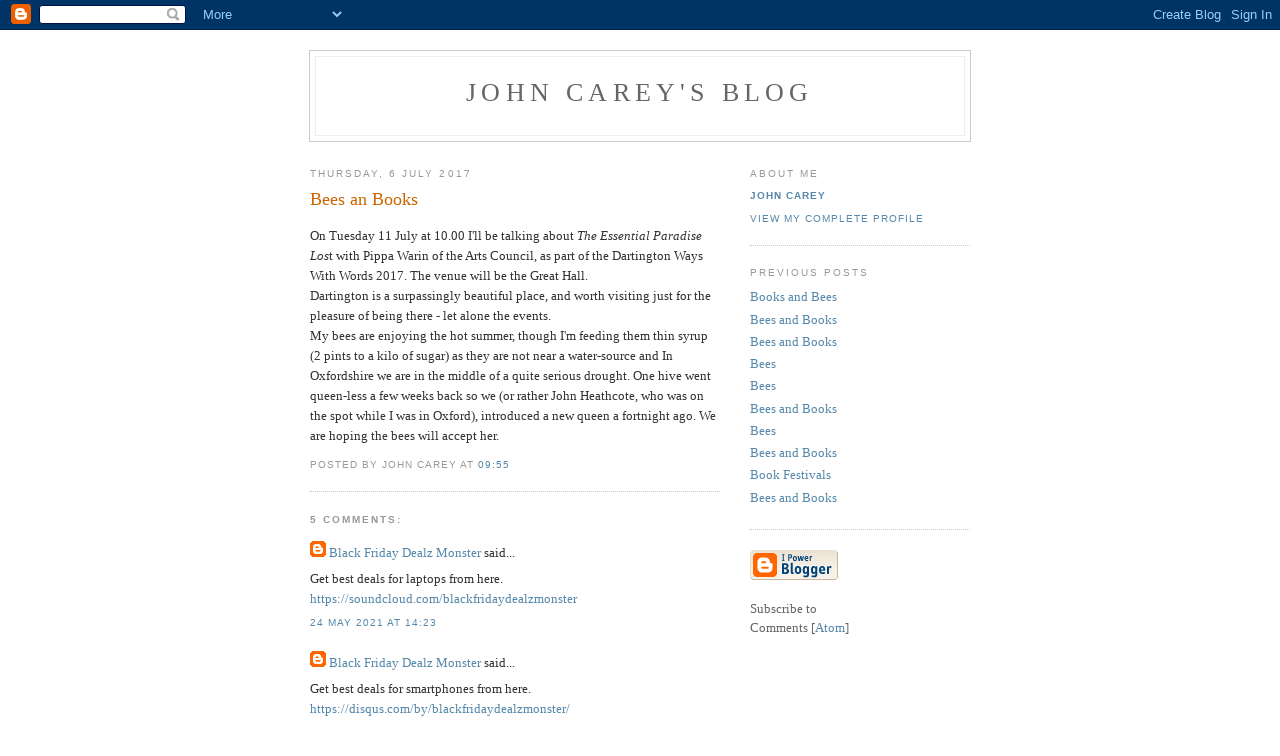

--- FILE ---
content_type: text/html; charset=UTF-8
request_url: https://j-carey.blogspot.com/2017/07/bees-books.html
body_size: 5573
content:
<!DOCTYPE html PUBLIC "-//W3C//DTD XHTML 1.0 Strict//EN" "http://www.w3.org/TR/xhtml1/DTD/xhtml1-strict.dtd">

<html xmlns="http://www.w3.org/1999/xhtml" xml:lang="en" lang="en" dir="ltr">
<head>
  <title>John Carey's Blog: Bees an Books</title>

  <script type="text/javascript">(function() { (function(){function b(g){this.t={};this.tick=function(h,m,f){var n=f!=void 0?f:(new Date).getTime();this.t[h]=[n,m];if(f==void 0)try{window.console.timeStamp("CSI/"+h)}catch(q){}};this.getStartTickTime=function(){return this.t.start[0]};this.tick("start",null,g)}var a;if(window.performance)var e=(a=window.performance.timing)&&a.responseStart;var p=e>0?new b(e):new b;window.jstiming={Timer:b,load:p};if(a){var c=a.navigationStart;c>0&&e>=c&&(window.jstiming.srt=e-c)}if(a){var d=window.jstiming.load;
c>0&&e>=c&&(d.tick("_wtsrt",void 0,c),d.tick("wtsrt_","_wtsrt",e),d.tick("tbsd_","wtsrt_"))}try{a=null,window.chrome&&window.chrome.csi&&(a=Math.floor(window.chrome.csi().pageT),d&&c>0&&(d.tick("_tbnd",void 0,window.chrome.csi().startE),d.tick("tbnd_","_tbnd",c))),a==null&&window.gtbExternal&&(a=window.gtbExternal.pageT()),a==null&&window.external&&(a=window.external.pageT,d&&c>0&&(d.tick("_tbnd",void 0,window.external.startE),d.tick("tbnd_","_tbnd",c))),a&&(window.jstiming.pt=a)}catch(g){}})();window.tickAboveFold=function(b){var a=0;if(b.offsetParent){do a+=b.offsetTop;while(b=b.offsetParent)}b=a;b<=750&&window.jstiming.load.tick("aft")};var k=!1;function l(){k||(k=!0,window.jstiming.load.tick("firstScrollTime"))}window.addEventListener?window.addEventListener("scroll",l,!1):window.attachEvent("onscroll",l);
 })();</script><script type="text/javascript">function a(){var b=window.location.href,c=b.split("?");switch(c.length){case 1:return b+"?m=1";case 2:return c[1].search("(^|&)m=")>=0?null:b+"&m=1";default:return null}}var d=navigator.userAgent;if(d.indexOf("Mobile")!=-1&&d.indexOf("WebKit")!=-1&&d.indexOf("iPad")==-1||d.indexOf("Opera Mini")!=-1||d.indexOf("IEMobile")!=-1){var e=a();e&&window.location.replace(e)};
</script><meta http-equiv="Content-Type" content="text/html; charset=UTF-8" />
<meta name="generator" content="Blogger" />
<link rel="icon" type="image/vnd.microsoft.icon" href="https://www.blogger.com/favicon.ico"/>
<link rel="alternate" type="application/atom+xml" title="John Carey&#39;s Blog - Atom" href="https://j-carey.blogspot.com/feeds/posts/default" />
<link rel="alternate" type="application/rss+xml" title="John Carey&#39;s Blog - RSS" href="https://j-carey.blogspot.com/feeds/posts/default?alt=rss" />
<link rel="service.post" type="application/atom+xml" title="John Carey&#39;s Blog - Atom" href="https://www.blogger.com/feeds/4431882977702634832/posts/default" />
<link rel="alternate" type="application/atom+xml" title="John Carey&#39;s Blog - Atom" href="https://j-carey.blogspot.com/feeds/7736946752630821716/comments/default" />
<link rel="stylesheet" type="text/css" href="https://www.blogger.com/static/v1/v-css/1601750677-blog_controls.css"/>
<link rel="stylesheet" type="text/css" href="https://www.blogger.com/dyn-css/authorization.css?targetBlogID=4431882977702634832&zx=e2a08ced-3873-4e04-a949-43b4f7eb2d2d"/>


  <style type="text/css">
/*
-----------------------------------------------
Blogger Template Style
Name:     Minima
Designer: Douglas Bowman
URL:      www.stopdesign.com
Date:     26 Feb 2004
----------------------------------------------- */


body {
  background:#fff;
  margin:0;
  padding:40px 20px;
  font:x-small Georgia,Serif;
  text-align:center;
  color:#333;
  font-size/* */:/**/small;
  font-size: /**/small;
  }
a:link {
  color:#58a;
  text-decoration:none;
  }
a:visited {
  color:#969;
  text-decoration:none;
  }
a:hover {
  color:#c60;
  text-decoration:underline;
  }
a img {
  border-width:0;
  }


/* Header
----------------------------------------------- */
@media all {
  #header {
    width:660px;
    margin:0 auto 10px;
    border:1px solid #ccc;
    }
  }
@media handheld {
  #header {
    width:90%;
    }
  }
#blog-title {
  margin:5px 5px 0;
  padding:20px 20px .25em;
  border:1px solid #eee;
  border-width:1px 1px 0;
  font-size:200%;
  line-height:1.2em;
  font-weight:normal;
  color:#666;
  text-transform:uppercase;
  letter-spacing:.2em;
  }
#blog-title a {
  color:#666;
  text-decoration:none;
  }
#blog-title a:hover {
  color:#c60;
  }
#description {
  margin:0 5px 5px;
  padding:0 20px 20px;
  border:1px solid #eee;
  border-width:0 1px 1px;
  max-width:700px;
  font:78%/1.4em "Trebuchet MS",Trebuchet,Arial,Verdana,Sans-serif;
  text-transform:uppercase;
  letter-spacing:.2em;
  color:#999;
  }

/* Content
----------------------------------------------- */
@media all {
  #content {
    width:660px;
    margin:0 auto;
    padding:0;
    text-align:left;
    }
  #main {
    width:410px;
    float:left;
    }
  #sidebar {
    width:220px;
    float:right;
    }
  }
@media handheld {
  #content {
    width:90%;
    }
  #main {
    width:100%;
    float:none;
    }
  #sidebar {
    width:100%;
    float:none;
    }
  }

/* Headings
----------------------------------------------- */
h2 {
  margin:1.5em 0 .75em;
  font:78%/1.4em "Trebuchet MS",Trebuchet,Arial,Verdana,Sans-serif;
  text-transform:uppercase;
  letter-spacing:.2em;
  color:#999;
  }


/* Posts
----------------------------------------------- */
@media all {
  .date-header {
    margin:1.5em 0 .5em;
    }
  .post {
    margin:.5em 0 1.5em;
    border-bottom:1px dotted #ccc;
    padding-bottom:1.5em;
    }
  }
@media handheld {
  .date-header {
    padding:0 1.5em 0 1.5em;
    }
  .post {
    padding:0 1.5em 0 1.5em;
    }
  }
.post-title {
  margin:.25em 0 0;
  padding:0 0 4px;
  font-size:140%;
  font-weight:normal;
  line-height:1.4em;
  color:#c60;
  }
.post-title a, .post-title a:visited, .post-title strong {
  display:block;
  text-decoration:none;
  color:#c60;
  font-weight:normal;
  }
.post-title strong, .post-title a:hover {
  color:#333;
  }
.post div {
  margin:0 0 .75em;
  line-height:1.6em;
  }
p.post-footer {
  margin:-.25em 0 0;
  color:#ccc;
  }
.post-footer em, .comment-link {
  font:78%/1.4em "Trebuchet MS",Trebuchet,Arial,Verdana,Sans-serif;
  text-transform:uppercase;
  letter-spacing:.1em;
  }
.post-footer em {
  font-style:normal;
  color:#999;
  margin-right:.6em;
  }
.comment-link {
  margin-left:.6em;
  }
.post img {
  padding:4px;
  border:1px solid #ddd;
  }
.post blockquote {
  margin:1em 20px;
  }
.post blockquote p {
  margin:.75em 0;
  }


/* Comments
----------------------------------------------- */
#comments h4 {
  margin:1em 0;
  font:bold 78%/1.6em "Trebuchet MS",Trebuchet,Arial,Verdana,Sans-serif;
  text-transform:uppercase;
  letter-spacing:.2em;
  color:#999;
  }
#comments h4 strong {
  font-size:130%;
  }
#comments-block {
  margin:1em 0 1.5em;
  line-height:1.6em;
  }
#comments-block dt {
  margin:.5em 0;
  }
#comments-block dd {
  margin:.25em 0 0;
  }
#comments-block dd.comment-timestamp {
  margin:-.25em 0 2em;
  font:78%/1.4em "Trebuchet MS",Trebuchet,Arial,Verdana,Sans-serif;
  text-transform:uppercase;
  letter-spacing:.1em;
  }
#comments-block dd p {
  margin:0 0 .75em;
  }
.deleted-comment {
  font-style:italic;
  color:gray;
  }
.paging-control-container {
  float: right;
  margin: 0px 6px 0px 0px;
  font-size: 80%;
}
.unneeded-paging-control {
  visibility: hidden;
}

/* Sidebar Content
----------------------------------------------- */
#sidebar ul {
  margin:0 0 1.5em;
  padding:0 0 1.5em;
  border-bottom:1px dotted #ccc;
  list-style:none;
  }
#sidebar li {
  margin:0;
  padding:0 0 .25em 15px;
  text-indent:-15px;
  line-height:1.5em;
  }
#sidebar p {
  color:#666;
  line-height:1.5em;
  }


/* Profile
----------------------------------------------- */
#profile-container {
  margin:0 0 1.5em;
  border-bottom:1px dotted #ccc;
  padding-bottom:1.5em;
  }
.profile-datablock {
  margin:.5em 0 .5em;
  }
.profile-img {
  display:inline;
  }
.profile-img img {
  float:left;
  padding:4px;
  border:1px solid #ddd;
  margin:0 8px 3px 0;
  }
.profile-data {
  margin:0;
  font:bold 78%/1.6em "Trebuchet MS",Trebuchet,Arial,Verdana,Sans-serif;
  text-transform:uppercase;
  letter-spacing:.1em;
  }
.profile-data strong {
  display:none;
  }
.profile-textblock {
  margin:0 0 .5em;
  }
.profile-link {
  margin:0;
  font:78%/1.4em "Trebuchet MS",Trebuchet,Arial,Verdana,Sans-serif;
  text-transform:uppercase;
  letter-spacing:.1em;
  }


/* Footer
----------------------------------------------- */
#footer {
  width:660px;
  clear:both;
  margin:0 auto;
  }
#footer hr {
  display:none;
  }
#footer p {
  margin:0;
  padding-top:15px;
  font:78%/1.6em "Trebuchet MS",Trebuchet,Verdana,Sans-serif;
  text-transform:uppercase;
  letter-spacing:.1em;
  }


/* Feeds
----------------------------------------------- */
#blogfeeds {
  }
#postfeeds {
  }
  </style>

<meta name='google-adsense-platform-account' content='ca-host-pub-1556223355139109'/>
<meta name='google-adsense-platform-domain' content='blogspot.com'/>
<!-- --><style type="text/css">@import url(//www.blogger.com/static/v1/v-css/navbar/3334278262-classic.css);
div.b-mobile {display:none;}
</style>

</head>

<body><script type="text/javascript">
    function setAttributeOnload(object, attribute, val) {
      if(window.addEventListener) {
        window.addEventListener('load',
          function(){ object[attribute] = val; }, false);
      } else {
        window.attachEvent('onload', function(){ object[attribute] = val; });
      }
    }
  </script>
<div id="navbar-iframe-container"></div>
<script type="text/javascript" src="https://apis.google.com/js/platform.js"></script>
<script type="text/javascript">
      gapi.load("gapi.iframes:gapi.iframes.style.bubble", function() {
        if (gapi.iframes && gapi.iframes.getContext) {
          gapi.iframes.getContext().openChild({
              url: 'https://www.blogger.com/navbar/4431882977702634832?origin\x3dhttps://j-carey.blogspot.com',
              where: document.getElementById("navbar-iframe-container"),
              id: "navbar-iframe"
          });
        }
      });
    </script>

<div id="header">

  <h1 id="blog-title">
    <a href="http://j-carey.blogspot.com/">
	John Carey's Blog
	</a>
  </h1>
  <p id="description"></p>

</div>

<!-- Begin #content -->
<div id="content">


<!-- Begin #main -->
<div id="main"><div id="main2">



    
  <h2 class="date-header">Thursday, 6 July 2017</h2>
  

  
     
  <!-- Begin .post -->
  <div class="post"><a name="7736946752630821716"></a>
         
    <h3 class="post-title">
	 
	 Bees an Books
	 
    </h3>
    

	         <div class="post-body">
	<div>
      <div style="clear:both;"></div>On Tuesday 11 July at 10.00 I'll be talking about <i>The Essential Paradise Los</i>t with Pippa Warin of the Arts Council, as part of the Dartington Ways With Words 2017. The venue will be the Great Hall.<br />
Dartington is a surpassingly beautiful place, and worth visiting just for the pleasure of being there - let alone the events.<br />
My bees are enjoying the hot summer, though I'm feeding them thin syrup (2 pints to a kilo of sugar) as they are not near a water-source and In Oxfordshire we are in the middle of a quite serious drought. One hive went queen-less a few weeks back so we (or rather John Heathcote, who was on the spot while I was in Oxford), introduced a new queen a fortnight ago. We are hoping the bees will accept her.<div style="clear:both; padding-bottom:0.25em"></div>
    </div>
    </div>
    
    <p class="post-footer">
      <em>posted by John Carey at 
    <a class="post-footer-link" href="http://j-carey.blogspot.com/2017/07/bees-books.html" title="permanent link"> 09:55 </a></em>
        <span class="item-control blog-admin pid-415450993"><a style="border:none;" href="https://www.blogger.com/post-edit.g?blogID=4431882977702634832&postID=7736946752630821716&from=pencil" title="Edit Post"><img class="icon-action" alt="" src="https://resources.blogblog.com/img/icon18_edit_allbkg.gif" height="18" width="18"></a></span>
    </p>
  
  </div>
  <!-- End .post -->
  
  
  
  <!-- Begin #comments -->
 
  <div id="comments">

	<a name="comments"></a>
    <h4>5 Comments:</h4>
    <dl id="comments-block">
      
      
        <dt class="comment-poster" id="c8799178428945220301"><a name="c8799178428945220301"></a>
          <span style="line-height:16px" class="comment-icon blogger-comment-icon"><img src="https://resources.blogblog.com/img/b16-rounded.gif" alt="Blogger" style="display:inline;" /></span>&nbsp;<a href="https://www.blogger.com/profile/17955830078431524456" rel="nofollow">Black Friday Dealz Monster</a> said...
        </dt>
        <dd class="comment-body">
          <p>Get best deals for laptops from here. <a href="https://soundcloud.com/blackfridaydealzmonster" rel="nofollow">https://soundcloud.com/blackfridaydealzmonster</a> <br /></p>
        </dd>
        <dd class="comment-timestamp"><a href="http://j-carey.blogspot.com/2017/07/bees-books.html?showComment=1621891406973#c8799178428945220301" title="comment permalink">24 May 2021 at 14:23</a>
          <span class="item-control blog-admin pid-818234513"><a style="border:none;" href="https://www.blogger.com/comment/delete/4431882977702634832/8799178428945220301" title="Delete Comment" ><span class="delete-comment-icon">&nbsp;</span></a></span>
        </dd>
      
        <dt class="comment-poster" id="c8644807819143494269"><a name="c8644807819143494269"></a>
          <span style="line-height:16px" class="comment-icon blogger-comment-icon"><img src="https://resources.blogblog.com/img/b16-rounded.gif" alt="Blogger" style="display:inline;" /></span>&nbsp;<a href="https://www.blogger.com/profile/17955830078431524456" rel="nofollow">Black Friday Dealz Monster</a> said...
        </dt>
        <dd class="comment-body">
          <p>Get best deals for smartphones from here. <a href="https://disqus.com/by/blackfridaydealzmonster/" rel="nofollow">https://disqus.com/by/blackfridaydealzmonster/</a> <br /><br /></p>
        </dd>
        <dd class="comment-timestamp"><a href="http://j-carey.blogspot.com/2017/07/bees-books.html?showComment=1621891425378#c8644807819143494269" title="comment permalink">24 May 2021 at 14:23</a>
          <span class="item-control blog-admin pid-818234513"><a style="border:none;" href="https://www.blogger.com/comment/delete/4431882977702634832/8644807819143494269" title="Delete Comment" ><span class="delete-comment-icon">&nbsp;</span></a></span>
        </dd>
      
        <dt class="comment-poster" id="c5197696894595301824"><a name="c5197696894595301824"></a>
          <span style="line-height:16px" class="comment-icon blogger-comment-icon"><img src="https://resources.blogblog.com/img/b16-rounded.gif" alt="Blogger" style="display:inline;" /></span>&nbsp;<a href="https://www.blogger.com/profile/17955830078431524456" rel="nofollow">Black Friday Dealz Monster</a> said...
        </dt>
        <dd class="comment-body">
          <p>Get best deals for projectors from here. <a href="https://www.mixcloud.com/BlackFridayDealzMonster/" rel="nofollow">https://www.mixcloud.com/BlackFridayDealzMonster/</a> <br /></p>
        </dd>
        <dd class="comment-timestamp"><a href="http://j-carey.blogspot.com/2017/07/bees-books.html?showComment=1621891440839#c5197696894595301824" title="comment permalink">24 May 2021 at 14:24</a>
          <span class="item-control blog-admin pid-818234513"><a style="border:none;" href="https://www.blogger.com/comment/delete/4431882977702634832/5197696894595301824" title="Delete Comment" ><span class="delete-comment-icon">&nbsp;</span></a></span>
        </dd>
      
        <dt class="comment-poster" id="c4057471622448054105"><a name="c4057471622448054105"></a>
          <span style="line-height:16px" class="comment-icon blogger-comment-icon"><img src="https://resources.blogblog.com/img/b16-rounded.gif" alt="Blogger" style="display:inline;" /></span>&nbsp;<a href="https://www.blogger.com/profile/17955830078431524456" rel="nofollow">Black Friday Dealz Monster</a> said...
        </dt>
        <dd class="comment-body">
          <p>Get best deals for DVD players from here. <a href="https://angel.co/u/blackfriday-dealzmonster" rel="nofollow">https://angel.co/u/blackfriday-dealzmonster</a><br /></p>
        </dd>
        <dd class="comment-timestamp"><a href="http://j-carey.blogspot.com/2017/07/bees-books.html?showComment=1621891459462#c4057471622448054105" title="comment permalink">24 May 2021 at 14:24</a>
          <span class="item-control blog-admin pid-818234513"><a style="border:none;" href="https://www.blogger.com/comment/delete/4431882977702634832/4057471622448054105" title="Delete Comment" ><span class="delete-comment-icon">&nbsp;</span></a></span>
        </dd>
      
        <dt class="comment-poster" id="c7081315302003013926"><a name="c7081315302003013926"></a>
          <span style="line-height:16px" class="comment-icon blogger-comment-icon"><img src="https://resources.blogblog.com/img/b16-rounded.gif" alt="Blogger" style="display:inline;" /></span>&nbsp;<a href="https://www.blogger.com/profile/17955830078431524456" rel="nofollow">Black Friday Dealz Monster</a> said...
        </dt>
        <dd class="comment-body">
          <p>Get best deals for GPS trackers from here. <a href="https://angel.co/u/blackfriday-dealzmonster" rel="nofollow">https://angel.co/u/blackfriday-dealzmonster</a><br /></p>
        </dd>
        <dd class="comment-timestamp"><a href="http://j-carey.blogspot.com/2017/07/bees-books.html?showComment=1621891476296#c7081315302003013926" title="comment permalink">24 May 2021 at 14:24</a>
          <span class="item-control blog-admin pid-818234513"><a style="border:none;" href="https://www.blogger.com/comment/delete/4431882977702634832/7081315302003013926" title="Delete Comment" ><span class="delete-comment-icon">&nbsp;</span></a></span>
        </dd>
      
      
    </dl>
		<p class="comment-timestamp">
      <div class='comment-form'>
<a name='comment-form'></a>
<h4>Post a Comment</h4><p></p>
<a id='comment-editor-src' href='https://www.blogger.com/comment/frame/4431882977702634832?po=7736946752630821716&hl=en-GB&saa=85391&origin=https://j-carey.blogspot.com'></a><iframe id='comment-editor' src='' class='blogger-iframe-colorize' width='100%' height='410' scrolling='no' frameborder='0' allowtransparency='true'></iframe>
<script type="text/javascript" src="https://www.blogger.com/static/v1/jsbin/2210189538-iframe_colorizer.js"></script>
</div>
    </p>
    <p id="postfeeds">Subscribe to Post Comments [<a target="_blank" href="https://j-carey.blogspot.com/feeds/7736946752630821716/comments/default" type="application/atom+xml">Atom</a>]</p>
  
    


		<p class="comment-timestamp">
	<a href="http://j-carey.blogspot.com/">&lt;&lt; Home</a>
    </p>
    </div>



  <!-- End #comments -->


</div></div>
<!-- End #main -->







<!-- Begin #sidebar -->
<div id="sidebar"><div id="sidebar2">
  
  
  <!-- Begin #profile-container -->

   <div id="profile-container"><h2 class="sidebar-title">About Me</h2>
<dl class="profile-datablock">
<dd class="profile-data"><strong>Name:</strong> <a rel="author" href="https://www.blogger.com/profile/02443501280182565490"> John Carey </a></dd>
</dl>

<p class="profile-link"><a rel="author" href="https://www.blogger.com/profile/02443501280182565490">View my complete profile</a></p></div>
   
  <!-- End #profile -->
    
        

  
  <h2 class="sidebar-title">Previous Posts</h2>
    <ul id="recently">
    
        <li><a href="http://j-carey.blogspot.com/2017/06/books-and-bees.html">Books and Bees</a></li>
     
        <li><a href="http://j-carey.blogspot.com/2017/03/bees-and-books.html">Bees and Books</a></li>
     
        <li><a href="http://j-carey.blogspot.com/2016/10/bees-and-books.html">Bees and Books</a></li>
     
        <li><a href="http://j-carey.blogspot.com/2016/04/bees.html">Bees</a></li>
     
        <li><a href="http://j-carey.blogspot.com/2015/11/bees.html">Bees</a></li>
     
        <li><a href="http://j-carey.blogspot.com/2015/07/bees-and-books.html">Bees and Books</a></li>
     
        <li><a href="http://j-carey.blogspot.com/2015/05/bees.html">Bees</a></li>
     
        <li><a href="http://j-carey.blogspot.com/2015/03/bees-and-books.html">Bees and Books</a></li>
     
        <li><a href="http://j-carey.blogspot.com/2014/10/book-festivals.html">Book Festivals</a></li>
     
        <li><a href="http://j-carey.blogspot.com/2014/08/bees-and-books.html">Bees and Books</a></li>
     
  </ul>
    

      <p id="powered-by"><a href="//www.blogger.com"><img src="https://lh3.googleusercontent.com/blogger_img_proxy/AEn0k_um6rq6eCCA_6eXnKSm5TMt8bKJ3qUTValQycVqrC77WNo5b3niBIbSe-tAQHdwhhOeIANWMDZ0z0Qd61_xEHvAM7mMAY9Qpkw1DGYl1epy=s0-d" alt="Powered by Blogger"></a></p>
      <p id="blogfeeds">Subscribe to<br />Comments [<a target="_blank" href="https://j-carey.blogspot.com/feeds/posts/default" type="application/atom+xml">Atom</a>]</p>
  
  <!--
  <p>This is a paragraph of text that could go in the sidebar.</p>
  -->
  


</div></div>
<!-- End #sidebar -->


</div>
<!-- End #content -->



<!-- Begin #footer -->
<div id="footer"><hr />
  <p><!--This is an optional footer. If you want text here, place it inside these tags, and remove this comment. -->&nbsp;</p>

</div>
<!-- End #footer -->



</body>
</html>